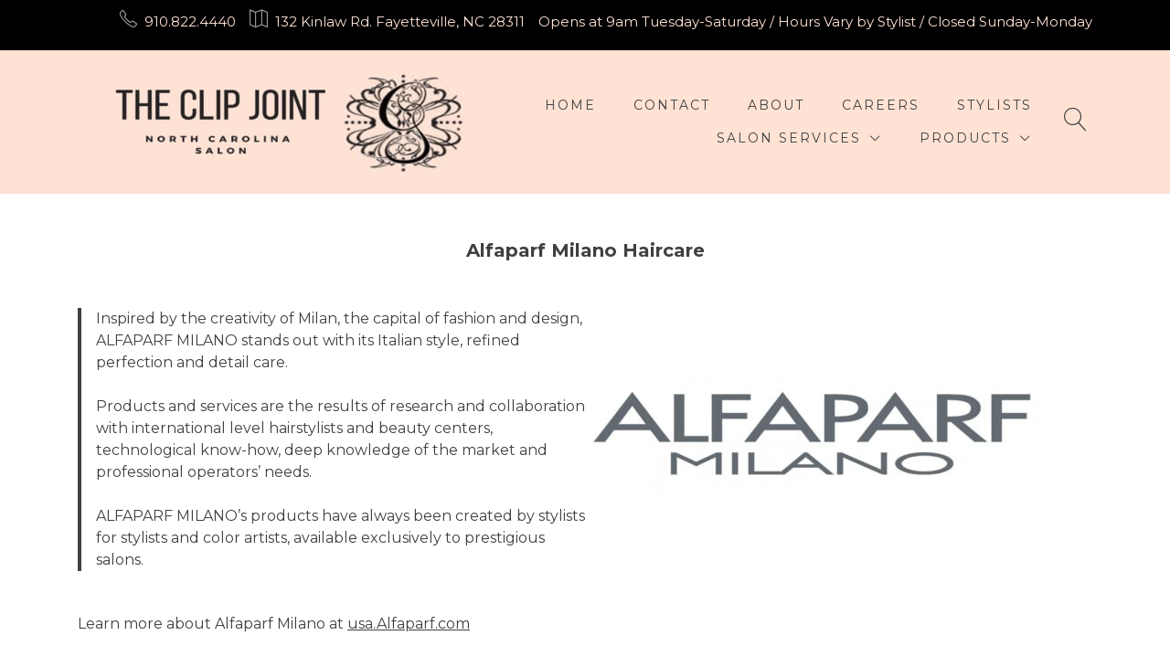

--- FILE ---
content_type: text/html; charset=UTF-8
request_url: https://www.clipjointsalon.com/products/alfaparf-milano-haircare/
body_size: 10330
content:
<!doctype html>
<html lang="en">
<head>
	<meta charset="UTF-8">
	<meta name="viewport" content="width=device-width, initial-scale=1">
	<link rel="profile" href="https://gmpg.org/xfn/11">

	<title>Alfaparf Milano Haircare &#8211; The Clip Joint Salon</title>
<meta name='robots' content='max-image-preview:large' />
<link rel='dns-prefetch' href='//www.googletagmanager.com' />
<link rel='dns-prefetch' href='//fonts.googleapis.com' />
<link rel="alternate" type="application/rss+xml" title="The Clip Joint Salon &raquo; Feed" href="https://www.clipjointsalon.com/feed/" />
<link rel="alternate" type="application/rss+xml" title="The Clip Joint Salon &raquo; Comments Feed" href="https://www.clipjointsalon.com/comments/feed/" />
<script type="text/javascript">
/* <![CDATA[ */
window._wpemojiSettings = {"baseUrl":"https:\/\/s.w.org\/images\/core\/emoji\/15.0.3\/72x72\/","ext":".png","svgUrl":"https:\/\/s.w.org\/images\/core\/emoji\/15.0.3\/svg\/","svgExt":".svg","source":{"concatemoji":"https:\/\/www.clipjointsalon.com\/wp-includes\/js\/wp-emoji-release.min.js?ver=6.7"}};
/*! This file is auto-generated */
!function(i,n){var o,s,e;function c(e){try{var t={supportTests:e,timestamp:(new Date).valueOf()};sessionStorage.setItem(o,JSON.stringify(t))}catch(e){}}function p(e,t,n){e.clearRect(0,0,e.canvas.width,e.canvas.height),e.fillText(t,0,0);var t=new Uint32Array(e.getImageData(0,0,e.canvas.width,e.canvas.height).data),r=(e.clearRect(0,0,e.canvas.width,e.canvas.height),e.fillText(n,0,0),new Uint32Array(e.getImageData(0,0,e.canvas.width,e.canvas.height).data));return t.every(function(e,t){return e===r[t]})}function u(e,t,n){switch(t){case"flag":return n(e,"\ud83c\udff3\ufe0f\u200d\u26a7\ufe0f","\ud83c\udff3\ufe0f\u200b\u26a7\ufe0f")?!1:!n(e,"\ud83c\uddfa\ud83c\uddf3","\ud83c\uddfa\u200b\ud83c\uddf3")&&!n(e,"\ud83c\udff4\udb40\udc67\udb40\udc62\udb40\udc65\udb40\udc6e\udb40\udc67\udb40\udc7f","\ud83c\udff4\u200b\udb40\udc67\u200b\udb40\udc62\u200b\udb40\udc65\u200b\udb40\udc6e\u200b\udb40\udc67\u200b\udb40\udc7f");case"emoji":return!n(e,"\ud83d\udc26\u200d\u2b1b","\ud83d\udc26\u200b\u2b1b")}return!1}function f(e,t,n){var r="undefined"!=typeof WorkerGlobalScope&&self instanceof WorkerGlobalScope?new OffscreenCanvas(300,150):i.createElement("canvas"),a=r.getContext("2d",{willReadFrequently:!0}),o=(a.textBaseline="top",a.font="600 32px Arial",{});return e.forEach(function(e){o[e]=t(a,e,n)}),o}function t(e){var t=i.createElement("script");t.src=e,t.defer=!0,i.head.appendChild(t)}"undefined"!=typeof Promise&&(o="wpEmojiSettingsSupports",s=["flag","emoji"],n.supports={everything:!0,everythingExceptFlag:!0},e=new Promise(function(e){i.addEventListener("DOMContentLoaded",e,{once:!0})}),new Promise(function(t){var n=function(){try{var e=JSON.parse(sessionStorage.getItem(o));if("object"==typeof e&&"number"==typeof e.timestamp&&(new Date).valueOf()<e.timestamp+604800&&"object"==typeof e.supportTests)return e.supportTests}catch(e){}return null}();if(!n){if("undefined"!=typeof Worker&&"undefined"!=typeof OffscreenCanvas&&"undefined"!=typeof URL&&URL.createObjectURL&&"undefined"!=typeof Blob)try{var e="postMessage("+f.toString()+"("+[JSON.stringify(s),u.toString(),p.toString()].join(",")+"));",r=new Blob([e],{type:"text/javascript"}),a=new Worker(URL.createObjectURL(r),{name:"wpTestEmojiSupports"});return void(a.onmessage=function(e){c(n=e.data),a.terminate(),t(n)})}catch(e){}c(n=f(s,u,p))}t(n)}).then(function(e){for(var t in e)n.supports[t]=e[t],n.supports.everything=n.supports.everything&&n.supports[t],"flag"!==t&&(n.supports.everythingExceptFlag=n.supports.everythingExceptFlag&&n.supports[t]);n.supports.everythingExceptFlag=n.supports.everythingExceptFlag&&!n.supports.flag,n.DOMReady=!1,n.readyCallback=function(){n.DOMReady=!0}}).then(function(){return e}).then(function(){var e;n.supports.everything||(n.readyCallback(),(e=n.source||{}).concatemoji?t(e.concatemoji):e.wpemoji&&e.twemoji&&(t(e.twemoji),t(e.wpemoji)))}))}((window,document),window._wpemojiSettings);
/* ]]> */
</script>
<style id='wp-emoji-styles-inline-css' type='text/css'>

	img.wp-smiley, img.emoji {
		display: inline !important;
		border: none !important;
		box-shadow: none !important;
		height: 1em !important;
		width: 1em !important;
		margin: 0 0.07em !important;
		vertical-align: -0.1em !important;
		background: none !important;
		padding: 0 !important;
	}
</style>
<link rel='stylesheet' id='wp-block-library-css' href='https://www.clipjointsalon.com/wp-includes/css/dist/block-library/style.min.css?ver=6.7' type='text/css' media='all' />
<style id='wp-block-library-inline-css' type='text/css'>
:root {
			--proteo-main_color_shade: #404040;
			--proteo-general_link_color: #404040;
			--proteo-general_link_hover_color: #fee2d4;
			--proteo-general_link_decoration: underline;
			--proteo-header_bg_color: #fee2d4;
			--proteo-sticky_header_bg_color: #ffdbdb;
			--proteo-header_menu_font_size: 14px;
			--proteo-header_menu_text_transform: uppercase;
			--proteo-header_menu_letter_spacing: 2px;
			--proteo-header_menu_color: #404040;
			--proteo-header_menu_hover_color: #000000;
			--proteo-sticky_header_menu_color: #404040;
			--proteo-sticky_header_menu_hover_color: #636363;
			--proteo-mobile_menu_bg_color: #fee2d4;
			--proteo-mobile_menu_color: #404040;
			--proteo-mobile_menu_hover_color: #000000;
			--proteo-site_custom_logo_max_width: 500px;
			--proteo-site_title_font_size: 48px;
			--proteo-site_title_color: #404040;
			--proteo-tagline_font_size: 14px;
			--proteo-tagline_color: #404040;
			--proteo-topbar_bg_color: #000000;
			--proteo-topbar_font_size: 15px;
			--proteo-topbar_font_color: #fee2d4;
			--proteo-topbar_align: right;
			--proteo-topbar_link_color: #fee2d4;
			--proteo-topbar_link_hover_color: #ffffff;
			--proteo-topbar_bottom_border: none;
			--proteo-topbar_bottom_border_color: #000000;
			--proteo-topbar_bottom_border_width: 1px;
			--proteo-footer_bg_color: #f7f7f7;
			--proteo-footer_bg_image: none;
			--proteo-footer_bg_image_size: cover;
			--proteo-footer_bg_image_repeat: repeat;
			--proteo-footer_bg_image_position: center center;
			--proteo-footer_font_size: 16px;
			--proteo-footer_font_color: #404040;
			--proteo-footer_align: left;
			--proteo-footer_link_color: #404040;
			--proteo-footer_link_hover_color: #fee2d4;
			--proteo-footer_widgets_title_color: #404040;
			--proteo-footer_widgets_title_font_size: 24px;
			--proteo-footer_credits_bg_color: #000000;
			--proteo-footer_credits_font_size: 16px;
			--proteo-footer_credits_font_color: #fee2d4;
			--proteo-footer_credits_align: center;
			--proteo-footer_credits_link_color: #fee2d4;
			--proteo-footer_credits_link_hover_color: #ffffff;
			--proteo-footer_sidebar_1_width: 100%;
			--proteo-footer_sidebar_2_width: 100%;
			--proteo-base_font_size: 16px;
			--proteo-base_font_color: #404040;
			--proteo-h1_font_size: 20px;
			--proteo-h1_font_color: #404040;
			--proteo-h2_font_size: 19px;
			--proteo-h2_font_color: #404040;
			--proteo-h3_font_size: 18px;
			--proteo-h3_font_color: #404040;
			--proteo-h4_font_size: 16px;
			--proteo-h4_font_color: #404040;
			--proteo-h5_font_size: 13px;
			--proteo-h5_font_color: #404040;
			--proteo-h6_font_size: 11px;
			--proteo-h6_font_color: #404040;
			--proteo-widgets_title_font_size: 24px;
			--proteo-widgets_title_font_color: #404040;
			--proteo-widgets_content_font_size: 18px;
			--proteo-widgets_content_font_color: #404040;
			--proteo-mobile_site_title_font_size:38px;
			--proteo-mobile_tagline_font_size:11px;
			--proteo-mobile_base_font_size:13px;
			--proteo-mobile_topbar_font_size:13px;
			--proteo-mobile_menu_font_size:19px;
			--proteo-mobile_h1_font_size:20px;
			--proteo-mobile_h2_font_size:19px;
			--proteo-mobile_h3_font_size:18px;
			--proteo-mobile_h4_font_size:16px;
			--proteo-mobile_h5_font_size:13px;
			--proteo-mobile_h6_font_size:11px;
			--proteo-mobile_single_product_page_title_font_size:36px;
			--proteo-mobile_footer_font_size:13px;
			--proteo-mobile_footer_credits_font_size:13px;
			--proteo-page_title_align: center;
			--proteo-button_1_bg_color: #fee2d4;
			--proteo-button_1_border_color: #ffffff;
			--proteo-button_1_font_color: #404040;
			--proteo-button_1_bg_hover_color: #404040;
			--proteo-button_1_border_hover_color: #fee2d4;
			--proteo-button_1_font_hover_color: #ffffff;
			--proteo-button_2_bg_color_1: rgba(0,167,156,1);
			--proteo-button_2_bg_color_2: rgba(1,175,141,1);
			--proteo-button_2_font_color: #ffffff;
			--proteo-button_2_bg_hover_color: #107774;
			--proteo-button_2_font_hover_color: #ffffff;
			--proteo-buttons_border_radius: 50px;
			--proteo-post_thumbnail_background_color: #448a85;
			--proteo-post_thumbnail_background_color_opacity: 0.7;
			--proteo-post_thumbnail_text_color: #ffffff;
			--proteo-post_loop_title_font_size: 19px;
			--proteo-post_loop_widget_title_font_size: 15.2px;
			--proteo-post_loop_title_color: #404040;
			--proteo-post_loop_title_text_transform: none;
			--proteo-blog_page_posts_horizontal_spacing: 30px;
			--proteo-blog_page_posts_vertical_spacing: 50px;
			--proteo-blog_page_posts_border_width: 1px 1px 1px 1px;
			--proteo-blog_page_posts_border_radius: 0px 0px 0px 0px;
			--proteo-blog_page_posts_border_color: #ebebeb;
			--proteo-forms_input_min_height: 35px;
			--proteo-forms_input_borde_radius: 0px;
			--proteo-forms_input_border_width: 1px;
			--proteo-forms_input_border_color: #cccccc;
			--proteo-forms_input_font_size: 16px;
			--proteo-site_background_color: #ffffff;
			--proteo-yith_proteo_editor_custom_color_1: #000000;
			--proteo-yith_proteo_editor_custom_color_2: #ffffff;
			--proteo-yith_proteo_editor_custom_color_3: #fee2d4;
			--proteo-yith_proteo_editor_custom_color_4: #404040;
			--proteo-yith_proteo_editor_custom_color_5: rgba(0,0,0,0.03);
			--proteo-yith_proteo_editor_custom_color_6: #000000;
			--proteo-yith_proteo_editor_custom_color_7: #1e73be;
			--proteo-yith_proteo_editor_custom_color_8: #dd3333;
			--proteo-store_notice_bg_color: #607d8b;
			--proteo-store_notice_text_color: #ffffff;
			--proteo-store_notice_font_size: 13px;
			--proteo-sale_badge_bg_color: #404040;
			--proteo-sale_badge_text_color: #ffffff;
			--proteo-sale_badge_font_size: 13px;
			--proteo-woo_messages_font_size: 14px;
			--proteo-woo_messages_default_accent_color: #17b4a9;
			--proteo-woo_messages_info_accent_color: #e0e0e0;
			--proteo-woo_messages_error_accent_color: #ffab91;
			--proteo-single_product_background_color: #ffffff;
			--proteo-single_product_description_font_size: 20px;
			--proteo-single_product_description_font_color: #404040;
			--proteo-single_product_price_font_size: 35px;
			--proteo-single_product_price_color: #404040;
			--proteo-single_product_quantity_input_font_size: 40px;
			--proteo-single_product_add_to_cart_button_font_size: 20px;
			--proteo-single_product_tabs_title_font_size: 30px;
			--proteo-single_product_tabs_title_color: #1f1f1f;
			--proteo-single_product_tabs_content_font_size: 16px;
			--proteo-single_product_title_font_size: 70px;
			--proteo-single_product_title_font_color: #404040;
			--proteo-catalog_product_title_font_size: 14px;
			--proteo-catalog_product_title_color: #404040;
			--proteo-catalog_product_price_font_size: 14px;
			--proteo-catalog_product_price_color: #1f1f1f;
			--proteo-catalog_product_add_to_cart_font_size: 14px;
			--proteo-catalog_product_border_radius: 0px 0px 0px 0px;
			--proteo-catalog_product_border_color: #ebebeb;
			--proteo-catalog_product_border_width: 1px 1px 1px 1px;
			--proteo-catalog_product_horizontal_spacing: 15px;
			--proteo-catalog_product_vertical_spacing: 35px;
			--proteo-site_title_spacing: 0px 30px 0px 0px;
			--proteo-tagline_spacing: 10px 30px 0px 0px;
			--proteo-topbar_spacing: 10px 0px 15px 0px;
			--proteo-header_manu_menu_spacing: 0px 0px 0px 0px;
			--proteo-header_spacing: 15px 15px 15px 15px;
			--proteo-sticky_header_spacing: 8px 15px 8px 15px;
			--proteo-site_content_spacing: 50px 0px 50px 0px;
			--proteo-page_title_spacing: 0px 0px 35px 0px;
			--proteo-responsive_breakpoint_mobile: 600px;
			--proteo-responsive_breakpoint_table: 768px;
			--proteo-responsive_breakpoint_small_desktop: 992px;
			--proteo-responsive_breakpoint_desktop: 1200px;
			--proteo-responsive_breakpoint_large_desktop: 1400px;
			--proteo-header_bottom_border_color: #000000;
			--proteo-header_bottom_border_thickness: 2px;
			--proteo-header_bottom_border_width: 100%;
			--proteo-header_bottom_border_alignment: initial;
			--proteo-header_bottom_shadow_color: #0000004D;
			--proteo-header_bottom_shadow_h_offset: -2px;
			--proteo-header_bottom_shadow_v_offset: 2px;
			--proteo-header_bottom_shadow_blur: 80px;
			--proteo-header_bottom_shadow_spread: 30px;

		}
</style>
<style id='wp-block-library-theme-inline-css' type='text/css'>
.wp-block-audio :where(figcaption){color:#555;font-size:13px;text-align:center}.is-dark-theme .wp-block-audio :where(figcaption){color:#ffffffa6}.wp-block-audio{margin:0 0 1em}.wp-block-code{border:1px solid #ccc;border-radius:4px;font-family:Menlo,Consolas,monaco,monospace;padding:.8em 1em}.wp-block-embed :where(figcaption){color:#555;font-size:13px;text-align:center}.is-dark-theme .wp-block-embed :where(figcaption){color:#ffffffa6}.wp-block-embed{margin:0 0 1em}.blocks-gallery-caption{color:#555;font-size:13px;text-align:center}.is-dark-theme .blocks-gallery-caption{color:#ffffffa6}:root :where(.wp-block-image figcaption){color:#555;font-size:13px;text-align:center}.is-dark-theme :root :where(.wp-block-image figcaption){color:#ffffffa6}.wp-block-image{margin:0 0 1em}.wp-block-pullquote{border-bottom:4px solid;border-top:4px solid;color:currentColor;margin-bottom:1.75em}.wp-block-pullquote cite,.wp-block-pullquote footer,.wp-block-pullquote__citation{color:currentColor;font-size:.8125em;font-style:normal;text-transform:uppercase}.wp-block-quote{border-left:.25em solid;margin:0 0 1.75em;padding-left:1em}.wp-block-quote cite,.wp-block-quote footer{color:currentColor;font-size:.8125em;font-style:normal;position:relative}.wp-block-quote:where(.has-text-align-right){border-left:none;border-right:.25em solid;padding-left:0;padding-right:1em}.wp-block-quote:where(.has-text-align-center){border:none;padding-left:0}.wp-block-quote.is-large,.wp-block-quote.is-style-large,.wp-block-quote:where(.is-style-plain){border:none}.wp-block-search .wp-block-search__label{font-weight:700}.wp-block-search__button{border:1px solid #ccc;padding:.375em .625em}:where(.wp-block-group.has-background){padding:1.25em 2.375em}.wp-block-separator.has-css-opacity{opacity:.4}.wp-block-separator{border:none;border-bottom:2px solid;margin-left:auto;margin-right:auto}.wp-block-separator.has-alpha-channel-opacity{opacity:1}.wp-block-separator:not(.is-style-wide):not(.is-style-dots){width:100px}.wp-block-separator.has-background:not(.is-style-dots){border-bottom:none;height:1px}.wp-block-separator.has-background:not(.is-style-wide):not(.is-style-dots){height:2px}.wp-block-table{margin:0 0 1em}.wp-block-table td,.wp-block-table th{word-break:normal}.wp-block-table :where(figcaption){color:#555;font-size:13px;text-align:center}.is-dark-theme .wp-block-table :where(figcaption){color:#ffffffa6}.wp-block-video :where(figcaption){color:#555;font-size:13px;text-align:center}.is-dark-theme .wp-block-video :where(figcaption){color:#ffffffa6}.wp-block-video{margin:0 0 1em}:root :where(.wp-block-template-part.has-background){margin-bottom:0;margin-top:0;padding:1.25em 2.375em}
</style>
<style id='classic-theme-styles-inline-css' type='text/css'>
/*! This file is auto-generated */
.wp-block-button__link{color:#fff;background-color:#32373c;border-radius:9999px;box-shadow:none;text-decoration:none;padding:calc(.667em + 2px) calc(1.333em + 2px);font-size:1.125em}.wp-block-file__button{background:#32373c;color:#fff;text-decoration:none}
</style>
<style id='global-styles-inline-css' type='text/css'>
:root{--wp--preset--aspect-ratio--square: 1;--wp--preset--aspect-ratio--4-3: 4/3;--wp--preset--aspect-ratio--3-4: 3/4;--wp--preset--aspect-ratio--3-2: 3/2;--wp--preset--aspect-ratio--2-3: 2/3;--wp--preset--aspect-ratio--16-9: 16/9;--wp--preset--aspect-ratio--9-16: 9/16;--wp--preset--color--black: #000000;--wp--preset--color--cyan-bluish-gray: #abb8c3;--wp--preset--color--white: #ffffff;--wp--preset--color--pale-pink: #f78da7;--wp--preset--color--vivid-red: #cf2e2e;--wp--preset--color--luminous-vivid-orange: #ff6900;--wp--preset--color--luminous-vivid-amber: #fcb900;--wp--preset--color--light-green-cyan: #7bdcb5;--wp--preset--color--vivid-green-cyan: #00d084;--wp--preset--color--pale-cyan-blue: #8ed1fc;--wp--preset--color--vivid-cyan-blue: #0693e3;--wp--preset--color--vivid-purple: #9b51e0;--wp--preset--color--yith-proteo-editor-custom-color-1: #000000;--wp--preset--color--yith-proteo-editor-custom-color-2: #ffffff;--wp--preset--color--yith-proteo-editor-custom-color-3: #fee2d4;--wp--preset--color--yith-proteo-editor-custom-color-4: #404040;--wp--preset--color--yith-proteo-editor-custom-color-5: rgba(0,0,0,0.03);--wp--preset--color--yith-proteo-editor-custom-color-6: #000000;--wp--preset--color--yith-proteo-editor-custom-color-7: #1e73be;--wp--preset--color--yith-proteo-editor-custom-color-8: #dd3333;--wp--preset--gradient--vivid-cyan-blue-to-vivid-purple: linear-gradient(135deg,rgba(6,147,227,1) 0%,rgb(155,81,224) 100%);--wp--preset--gradient--light-green-cyan-to-vivid-green-cyan: linear-gradient(135deg,rgb(122,220,180) 0%,rgb(0,208,130) 100%);--wp--preset--gradient--luminous-vivid-amber-to-luminous-vivid-orange: linear-gradient(135deg,rgba(252,185,0,1) 0%,rgba(255,105,0,1) 100%);--wp--preset--gradient--luminous-vivid-orange-to-vivid-red: linear-gradient(135deg,rgba(255,105,0,1) 0%,rgb(207,46,46) 100%);--wp--preset--gradient--very-light-gray-to-cyan-bluish-gray: linear-gradient(135deg,rgb(238,238,238) 0%,rgb(169,184,195) 100%);--wp--preset--gradient--cool-to-warm-spectrum: linear-gradient(135deg,rgb(74,234,220) 0%,rgb(151,120,209) 20%,rgb(207,42,186) 40%,rgb(238,44,130) 60%,rgb(251,105,98) 80%,rgb(254,248,76) 100%);--wp--preset--gradient--blush-light-purple: linear-gradient(135deg,rgb(255,206,236) 0%,rgb(152,150,240) 100%);--wp--preset--gradient--blush-bordeaux: linear-gradient(135deg,rgb(254,205,165) 0%,rgb(254,45,45) 50%,rgb(107,0,62) 100%);--wp--preset--gradient--luminous-dusk: linear-gradient(135deg,rgb(255,203,112) 0%,rgb(199,81,192) 50%,rgb(65,88,208) 100%);--wp--preset--gradient--pale-ocean: linear-gradient(135deg,rgb(255,245,203) 0%,rgb(182,227,212) 50%,rgb(51,167,181) 100%);--wp--preset--gradient--electric-grass: linear-gradient(135deg,rgb(202,248,128) 0%,rgb(113,206,126) 100%);--wp--preset--gradient--midnight: linear-gradient(135deg,rgb(2,3,129) 0%,rgb(40,116,252) 100%);--wp--preset--font-size--small: 13px;--wp--preset--font-size--medium: 20px;--wp--preset--font-size--large: 36px;--wp--preset--font-size--x-large: 42px;--wp--preset--spacing--20: 0.44rem;--wp--preset--spacing--30: 0.67rem;--wp--preset--spacing--40: 1rem;--wp--preset--spacing--50: 1.5rem;--wp--preset--spacing--60: 2.25rem;--wp--preset--spacing--70: 3.38rem;--wp--preset--spacing--80: 5.06rem;--wp--preset--shadow--natural: 6px 6px 9px rgba(0, 0, 0, 0.2);--wp--preset--shadow--deep: 12px 12px 50px rgba(0, 0, 0, 0.4);--wp--preset--shadow--sharp: 6px 6px 0px rgba(0, 0, 0, 0.2);--wp--preset--shadow--outlined: 6px 6px 0px -3px rgba(255, 255, 255, 1), 6px 6px rgba(0, 0, 0, 1);--wp--preset--shadow--crisp: 6px 6px 0px rgba(0, 0, 0, 1);}:where(.is-layout-flex){gap: 0.5em;}:where(.is-layout-grid){gap: 0.5em;}body .is-layout-flex{display: flex;}.is-layout-flex{flex-wrap: wrap;align-items: center;}.is-layout-flex > :is(*, div){margin: 0;}body .is-layout-grid{display: grid;}.is-layout-grid > :is(*, div){margin: 0;}:where(.wp-block-columns.is-layout-flex){gap: 2em;}:where(.wp-block-columns.is-layout-grid){gap: 2em;}:where(.wp-block-post-template.is-layout-flex){gap: 1.25em;}:where(.wp-block-post-template.is-layout-grid){gap: 1.25em;}.has-black-color{color: var(--wp--preset--color--black) !important;}.has-cyan-bluish-gray-color{color: var(--wp--preset--color--cyan-bluish-gray) !important;}.has-white-color{color: var(--wp--preset--color--white) !important;}.has-pale-pink-color{color: var(--wp--preset--color--pale-pink) !important;}.has-vivid-red-color{color: var(--wp--preset--color--vivid-red) !important;}.has-luminous-vivid-orange-color{color: var(--wp--preset--color--luminous-vivid-orange) !important;}.has-luminous-vivid-amber-color{color: var(--wp--preset--color--luminous-vivid-amber) !important;}.has-light-green-cyan-color{color: var(--wp--preset--color--light-green-cyan) !important;}.has-vivid-green-cyan-color{color: var(--wp--preset--color--vivid-green-cyan) !important;}.has-pale-cyan-blue-color{color: var(--wp--preset--color--pale-cyan-blue) !important;}.has-vivid-cyan-blue-color{color: var(--wp--preset--color--vivid-cyan-blue) !important;}.has-vivid-purple-color{color: var(--wp--preset--color--vivid-purple) !important;}.has-black-background-color{background-color: var(--wp--preset--color--black) !important;}.has-cyan-bluish-gray-background-color{background-color: var(--wp--preset--color--cyan-bluish-gray) !important;}.has-white-background-color{background-color: var(--wp--preset--color--white) !important;}.has-pale-pink-background-color{background-color: var(--wp--preset--color--pale-pink) !important;}.has-vivid-red-background-color{background-color: var(--wp--preset--color--vivid-red) !important;}.has-luminous-vivid-orange-background-color{background-color: var(--wp--preset--color--luminous-vivid-orange) !important;}.has-luminous-vivid-amber-background-color{background-color: var(--wp--preset--color--luminous-vivid-amber) !important;}.has-light-green-cyan-background-color{background-color: var(--wp--preset--color--light-green-cyan) !important;}.has-vivid-green-cyan-background-color{background-color: var(--wp--preset--color--vivid-green-cyan) !important;}.has-pale-cyan-blue-background-color{background-color: var(--wp--preset--color--pale-cyan-blue) !important;}.has-vivid-cyan-blue-background-color{background-color: var(--wp--preset--color--vivid-cyan-blue) !important;}.has-vivid-purple-background-color{background-color: var(--wp--preset--color--vivid-purple) !important;}.has-black-border-color{border-color: var(--wp--preset--color--black) !important;}.has-cyan-bluish-gray-border-color{border-color: var(--wp--preset--color--cyan-bluish-gray) !important;}.has-white-border-color{border-color: var(--wp--preset--color--white) !important;}.has-pale-pink-border-color{border-color: var(--wp--preset--color--pale-pink) !important;}.has-vivid-red-border-color{border-color: var(--wp--preset--color--vivid-red) !important;}.has-luminous-vivid-orange-border-color{border-color: var(--wp--preset--color--luminous-vivid-orange) !important;}.has-luminous-vivid-amber-border-color{border-color: var(--wp--preset--color--luminous-vivid-amber) !important;}.has-light-green-cyan-border-color{border-color: var(--wp--preset--color--light-green-cyan) !important;}.has-vivid-green-cyan-border-color{border-color: var(--wp--preset--color--vivid-green-cyan) !important;}.has-pale-cyan-blue-border-color{border-color: var(--wp--preset--color--pale-cyan-blue) !important;}.has-vivid-cyan-blue-border-color{border-color: var(--wp--preset--color--vivid-cyan-blue) !important;}.has-vivid-purple-border-color{border-color: var(--wp--preset--color--vivid-purple) !important;}.has-vivid-cyan-blue-to-vivid-purple-gradient-background{background: var(--wp--preset--gradient--vivid-cyan-blue-to-vivid-purple) !important;}.has-light-green-cyan-to-vivid-green-cyan-gradient-background{background: var(--wp--preset--gradient--light-green-cyan-to-vivid-green-cyan) !important;}.has-luminous-vivid-amber-to-luminous-vivid-orange-gradient-background{background: var(--wp--preset--gradient--luminous-vivid-amber-to-luminous-vivid-orange) !important;}.has-luminous-vivid-orange-to-vivid-red-gradient-background{background: var(--wp--preset--gradient--luminous-vivid-orange-to-vivid-red) !important;}.has-very-light-gray-to-cyan-bluish-gray-gradient-background{background: var(--wp--preset--gradient--very-light-gray-to-cyan-bluish-gray) !important;}.has-cool-to-warm-spectrum-gradient-background{background: var(--wp--preset--gradient--cool-to-warm-spectrum) !important;}.has-blush-light-purple-gradient-background{background: var(--wp--preset--gradient--blush-light-purple) !important;}.has-blush-bordeaux-gradient-background{background: var(--wp--preset--gradient--blush-bordeaux) !important;}.has-luminous-dusk-gradient-background{background: var(--wp--preset--gradient--luminous-dusk) !important;}.has-pale-ocean-gradient-background{background: var(--wp--preset--gradient--pale-ocean) !important;}.has-electric-grass-gradient-background{background: var(--wp--preset--gradient--electric-grass) !important;}.has-midnight-gradient-background{background: var(--wp--preset--gradient--midnight) !important;}.has-small-font-size{font-size: var(--wp--preset--font-size--small) !important;}.has-medium-font-size{font-size: var(--wp--preset--font-size--medium) !important;}.has-large-font-size{font-size: var(--wp--preset--font-size--large) !important;}.has-x-large-font-size{font-size: var(--wp--preset--font-size--x-large) !important;}
:where(.wp-block-post-template.is-layout-flex){gap: 1.25em;}:where(.wp-block-post-template.is-layout-grid){gap: 1.25em;}
:where(.wp-block-columns.is-layout-flex){gap: 2em;}:where(.wp-block-columns.is-layout-grid){gap: 2em;}
:root :where(.wp-block-pullquote){font-size: 1.5em;line-height: 1.6;}
</style>
<link rel='stylesheet' id='contact-form-7-css' href='https://www.clipjointsalon.com/wp-content/plugins/contact-form-7/includes/css/styles.css?ver=6.0' type='text/css' media='all' />
<link rel='stylesheet' id='yith-sliders-slick-style-css' href='https://www.clipjointsalon.com/wp-content/plugins/yith-slider-for-page-builders/assets/third-party/slick.css?ver=1.8.1' type='text/css' media='screen' />
<link rel='stylesheet' id='yith-sliders-slider-style-css' href='https://www.clipjointsalon.com/wp-content/plugins/yith-slider-for-page-builders/assets/slider-style.css?ver=1.0.11' type='text/css' media='screen' />
<link rel='stylesheet' id='select2-css' href='https://www.clipjointsalon.com/wp-content/themes/yith-proteo/third-party/select2.min.css?ver=4.0.13' type='text/css' media='all' />
<link rel='stylesheet' id='yith-proteo-style-css' href='https://www.clipjointsalon.com/wp-content/themes/yith-proteo/style.css?ver=6.7' type='text/css' media='all' />
<link rel='stylesheet' id='yith-proteo-child-style-css' href='https://www.clipjointsalon.com/wp-content/themes/yith-proteo-child/style.css?ver=1.0.8' type='text/css' media='all' />
<link rel='stylesheet' id='yith-proteo-linearicons-css' href='https://www.clipjointsalon.com/wp-content/themes/yith-proteo/third-party/linearicons.min.css?ver=1.0.0' type='text/css' media='all' />
<link rel='stylesheet' id='yith-proteo-simple-line-icons-css' href='https://www.clipjointsalon.com/wp-content/themes/yith-proteo/third-party/simple-line-icons.min.css?ver=2.4.1' type='text/css' media='all' />
<link rel='stylesheet' id='yith-proteo-animations-css' href='https://www.clipjointsalon.com/wp-content/themes/yith-proteo/third-party/aos.min.css?ver=2.3.1' type='text/css' media='all' />
<link rel='stylesheet' id='yith-proteo-modals-css-css' href='https://www.clipjointsalon.com/wp-content/themes/yith-proteo/third-party/jquery.modal.min.css?ver=0.9.1' type='text/css' media='all' />
<link rel='stylesheet' id='yith-proteo-responsive-css' href='https://www.clipjointsalon.com/wp-content/themes/yith-proteo/responsive.css?ver=1.9.4' type='text/css' media='all' />
<style id='yith-proteo-custom-style-inline-css' type='text/css'>
:root {
			--proteo-main_color_shade: #404040;
			--proteo-general_link_color: #404040;
			--proteo-general_link_hover_color: #fee2d4;
			--proteo-general_link_decoration: underline;
			--proteo-header_bg_color: #fee2d4;
			--proteo-sticky_header_bg_color: #ffdbdb;
			--proteo-header_menu_font_size: 14px;
			--proteo-header_menu_text_transform: uppercase;
			--proteo-header_menu_letter_spacing: 2px;
			--proteo-header_menu_color: #404040;
			--proteo-header_menu_hover_color: #000000;
			--proteo-sticky_header_menu_color: #404040;
			--proteo-sticky_header_menu_hover_color: #636363;
			--proteo-mobile_menu_bg_color: #fee2d4;
			--proteo-mobile_menu_color: #404040;
			--proteo-mobile_menu_hover_color: #000000;
			--proteo-site_custom_logo_max_width: 500px;
			--proteo-site_title_font_size: 48px;
			--proteo-site_title_color: #404040;
			--proteo-tagline_font_size: 14px;
			--proteo-tagline_color: #404040;
			--proteo-topbar_bg_color: #000000;
			--proteo-topbar_font_size: 15px;
			--proteo-topbar_font_color: #fee2d4;
			--proteo-topbar_align: right;
			--proteo-topbar_link_color: #fee2d4;
			--proteo-topbar_link_hover_color: #ffffff;
			--proteo-topbar_bottom_border: none;
			--proteo-topbar_bottom_border_color: #000000;
			--proteo-topbar_bottom_border_width: 1px;
			--proteo-footer_bg_color: #f7f7f7;
			--proteo-footer_bg_image: none;
			--proteo-footer_bg_image_size: cover;
			--proteo-footer_bg_image_repeat: repeat;
			--proteo-footer_bg_image_position: center center;
			--proteo-footer_font_size: 16px;
			--proteo-footer_font_color: #404040;
			--proteo-footer_align: left;
			--proteo-footer_link_color: #404040;
			--proteo-footer_link_hover_color: #fee2d4;
			--proteo-footer_widgets_title_color: #404040;
			--proteo-footer_widgets_title_font_size: 24px;
			--proteo-footer_credits_bg_color: #000000;
			--proteo-footer_credits_font_size: 16px;
			--proteo-footer_credits_font_color: #fee2d4;
			--proteo-footer_credits_align: center;
			--proteo-footer_credits_link_color: #fee2d4;
			--proteo-footer_credits_link_hover_color: #ffffff;
			--proteo-footer_sidebar_1_width: 100%;
			--proteo-footer_sidebar_2_width: 100%;
			--proteo-base_font_size: 16px;
			--proteo-base_font_color: #404040;
			--proteo-h1_font_size: 20px;
			--proteo-h1_font_color: #404040;
			--proteo-h2_font_size: 19px;
			--proteo-h2_font_color: #404040;
			--proteo-h3_font_size: 18px;
			--proteo-h3_font_color: #404040;
			--proteo-h4_font_size: 16px;
			--proteo-h4_font_color: #404040;
			--proteo-h5_font_size: 13px;
			--proteo-h5_font_color: #404040;
			--proteo-h6_font_size: 11px;
			--proteo-h6_font_color: #404040;
			--proteo-widgets_title_font_size: 24px;
			--proteo-widgets_title_font_color: #404040;
			--proteo-widgets_content_font_size: 18px;
			--proteo-widgets_content_font_color: #404040;
			--proteo-mobile_site_title_font_size:38px;
			--proteo-mobile_tagline_font_size:11px;
			--proteo-mobile_base_font_size:13px;
			--proteo-mobile_topbar_font_size:13px;
			--proteo-mobile_menu_font_size:19px;
			--proteo-mobile_h1_font_size:20px;
			--proteo-mobile_h2_font_size:19px;
			--proteo-mobile_h3_font_size:18px;
			--proteo-mobile_h4_font_size:16px;
			--proteo-mobile_h5_font_size:13px;
			--proteo-mobile_h6_font_size:11px;
			--proteo-mobile_single_product_page_title_font_size:36px;
			--proteo-mobile_footer_font_size:13px;
			--proteo-mobile_footer_credits_font_size:13px;
			--proteo-page_title_align: center;
			--proteo-button_1_bg_color: #fee2d4;
			--proteo-button_1_border_color: #ffffff;
			--proteo-button_1_font_color: #404040;
			--proteo-button_1_bg_hover_color: #404040;
			--proteo-button_1_border_hover_color: #fee2d4;
			--proteo-button_1_font_hover_color: #ffffff;
			--proteo-button_2_bg_color_1: rgba(0,167,156,1);
			--proteo-button_2_bg_color_2: rgba(1,175,141,1);
			--proteo-button_2_font_color: #ffffff;
			--proteo-button_2_bg_hover_color: #107774;
			--proteo-button_2_font_hover_color: #ffffff;
			--proteo-buttons_border_radius: 50px;
			--proteo-post_thumbnail_background_color: #448a85;
			--proteo-post_thumbnail_background_color_opacity: 0.7;
			--proteo-post_thumbnail_text_color: #ffffff;
			--proteo-post_loop_title_font_size: 19px;
			--proteo-post_loop_widget_title_font_size: 15.2px;
			--proteo-post_loop_title_color: #404040;
			--proteo-post_loop_title_text_transform: none;
			--proteo-blog_page_posts_horizontal_spacing: 30px;
			--proteo-blog_page_posts_vertical_spacing: 50px;
			--proteo-blog_page_posts_border_width: 1px 1px 1px 1px;
			--proteo-blog_page_posts_border_radius: 0px 0px 0px 0px;
			--proteo-blog_page_posts_border_color: #ebebeb;
			--proteo-forms_input_min_height: 35px;
			--proteo-forms_input_borde_radius: 0px;
			--proteo-forms_input_border_width: 1px;
			--proteo-forms_input_border_color: #cccccc;
			--proteo-forms_input_font_size: 16px;
			--proteo-site_background_color: #ffffff;
			--proteo-yith_proteo_editor_custom_color_1: #000000;
			--proteo-yith_proteo_editor_custom_color_2: #ffffff;
			--proteo-yith_proteo_editor_custom_color_3: #fee2d4;
			--proteo-yith_proteo_editor_custom_color_4: #404040;
			--proteo-yith_proteo_editor_custom_color_5: rgba(0,0,0,0.03);
			--proteo-yith_proteo_editor_custom_color_6: #000000;
			--proteo-yith_proteo_editor_custom_color_7: #1e73be;
			--proteo-yith_proteo_editor_custom_color_8: #dd3333;
			--proteo-store_notice_bg_color: #607d8b;
			--proteo-store_notice_text_color: #ffffff;
			--proteo-store_notice_font_size: 13px;
			--proteo-sale_badge_bg_color: #404040;
			--proteo-sale_badge_text_color: #ffffff;
			--proteo-sale_badge_font_size: 13px;
			--proteo-woo_messages_font_size: 14px;
			--proteo-woo_messages_default_accent_color: #17b4a9;
			--proteo-woo_messages_info_accent_color: #e0e0e0;
			--proteo-woo_messages_error_accent_color: #ffab91;
			--proteo-single_product_background_color: #ffffff;
			--proteo-single_product_description_font_size: 20px;
			--proteo-single_product_description_font_color: #404040;
			--proteo-single_product_price_font_size: 35px;
			--proteo-single_product_price_color: #404040;
			--proteo-single_product_quantity_input_font_size: 40px;
			--proteo-single_product_add_to_cart_button_font_size: 20px;
			--proteo-single_product_tabs_title_font_size: 30px;
			--proteo-single_product_tabs_title_color: #1f1f1f;
			--proteo-single_product_tabs_content_font_size: 16px;
			--proteo-single_product_title_font_size: 70px;
			--proteo-single_product_title_font_color: #404040;
			--proteo-catalog_product_title_font_size: 14px;
			--proteo-catalog_product_title_color: #404040;
			--proteo-catalog_product_price_font_size: 14px;
			--proteo-catalog_product_price_color: #1f1f1f;
			--proteo-catalog_product_add_to_cart_font_size: 14px;
			--proteo-catalog_product_border_radius: 0px 0px 0px 0px;
			--proteo-catalog_product_border_color: #ebebeb;
			--proteo-catalog_product_border_width: 1px 1px 1px 1px;
			--proteo-catalog_product_horizontal_spacing: 15px;
			--proteo-catalog_product_vertical_spacing: 35px;
			--proteo-site_title_spacing: 0px 30px 0px 0px;
			--proteo-tagline_spacing: 10px 30px 0px 0px;
			--proteo-topbar_spacing: 10px 0px 15px 0px;
			--proteo-header_manu_menu_spacing: 0px 0px 0px 0px;
			--proteo-header_spacing: 15px 15px 15px 15px;
			--proteo-sticky_header_spacing: 8px 15px 8px 15px;
			--proteo-site_content_spacing: 50px 0px 50px 0px;
			--proteo-page_title_spacing: 0px 0px 35px 0px;
			--proteo-responsive_breakpoint_mobile: 600px;
			--proteo-responsive_breakpoint_table: 768px;
			--proteo-responsive_breakpoint_small_desktop: 992px;
			--proteo-responsive_breakpoint_desktop: 1200px;
			--proteo-responsive_breakpoint_large_desktop: 1400px;
			--proteo-header_bottom_border_color: #000000;
			--proteo-header_bottom_border_thickness: 2px;
			--proteo-header_bottom_border_width: 100%;
			--proteo-header_bottom_border_alignment: initial;
			--proteo-header_bottom_shadow_color: #0000004D;
			--proteo-header_bottom_shadow_h_offset: -2px;
			--proteo-header_bottom_shadow_v_offset: 2px;
			--proteo-header_bottom_shadow_blur: 80px;
			--proteo-header_bottom_shadow_spread: 30px;

		}

			.site-branding .site-title {
				font-family: Jost, sans-serif;
				font-weight: 600;
				font-style: normal;
			}
			
			.site-branding .site-description {
				font-family: Jost, sans-serif;
				font-weight: normal;
				font-style: normal;
			}
			
			body, body.yith-woocompare-popup {
				font-family: Montserrat, sans-serif;
				font-weight: normal;
				font-style: normal;
			}
			
			h1, body.page header.entry-header h1, article:not(.has-post-thumbnail).page header.entry-header h1 {
				font-family: Montserrat, sans-serif;
				font-weight: 700;
				font-style: normal;
			}
			
			h2, .wp-block-latest-posts li > a {
				font-family: Montserrat, sans-serif;
				font-weight: 700;
				font-style: normal;
			}
			
			h3 {
				font-family: Montserrat, sans-serif;
				font-weight: 700;
				font-style: normal;
			}
			
			h4 {
				font-family: Montserrat, sans-serif;
				font-weight: 700;
				font-style: normal;
			}
			
			h5 {
				font-family: Montserrat, sans-serif;
				font-weight: 700;
				font-style: normal;
			}
			
			h6 {
				font-family: Montserrat, sans-serif;
				font-weight: 700;
				font-style: normal;
			}
			
			.main-navigation ul {
				font-family: Montserrat, sans-serif;
				font-weight: normal;
				font-style: normal;
			}
			
			h1.product_title {
				font-family: Montserrat, sans-serif;
				font-weight: normal;
				font-style: normal;
			}
			
			div h2.widget-title, div h3.widget-title {
				font-family: Montserrat, sans-serif;
				font-weight: 700;
				font-style: normal;
			}
			
			.widget {
				font-family: Montserrat, sans-serif;
				font-weight: normal;
				font-style: normal;
			}
			
			#main-footer .widget-title {
				font-family: Montserrat, sans-serif;
				font-weight: 700;
				font-style: normal;
			}
			
</style>
<link rel='stylesheet' id='yith-proteo-custom-google-fonts-css' href='//fonts.googleapis.com/css?family=Jost%3A600%2Cregular%7CMontserrat%3Aregular%2C700&#038;display=swap&#038;ver=1.0.0' type='text/css' media='all' />
<script type="text/javascript" src="https://www.clipjointsalon.com/wp-includes/js/jquery/jquery.min.js?ver=3.7.1" id="jquery-core-js"></script>
<script type="text/javascript" src="https://www.clipjointsalon.com/wp-includes/js/jquery/jquery-migrate.min.js?ver=3.4.1" id="jquery-migrate-js"></script>

<!-- Google tag (gtag.js) snippet added by Site Kit -->

<!-- Google Analytics snippet added by Site Kit -->
<script type="text/javascript" src="https://www.googletagmanager.com/gtag/js?id=G-M3R5BEQZTX" id="google_gtagjs-js" async></script>
<script type="text/javascript" id="google_gtagjs-js-after">
/* <![CDATA[ */
window.dataLayer = window.dataLayer || [];function gtag(){dataLayer.push(arguments);}
gtag("set","linker",{"domains":["www.clipjointsalon.com"]});
gtag("js", new Date());
gtag("set", "developer_id.dZTNiMT", true);
gtag("config", "G-M3R5BEQZTX");
/* ]]> */
</script>

<!-- End Google tag (gtag.js) snippet added by Site Kit -->
<link rel="https://api.w.org/" href="https://www.clipjointsalon.com/wp-json/" /><link rel="alternate" title="JSON" type="application/json" href="https://www.clipjointsalon.com/wp-json/wp/v2/pages/7574" /><link rel="EditURI" type="application/rsd+xml" title="RSD" href="https://www.clipjointsalon.com/xmlrpc.php?rsd" />
<meta name="generator" content="WordPress 6.7" />
<link rel="canonical" href="https://www.clipjointsalon.com/products/alfaparf-milano-haircare/" />
<link rel='shortlink' href='https://www.clipjointsalon.com/?p=7574' />
<link rel="alternate" title="oEmbed (JSON)" type="application/json+oembed" href="https://www.clipjointsalon.com/wp-json/oembed/1.0/embed?url=https%3A%2F%2Fwww.clipjointsalon.com%2Fproducts%2Falfaparf-milano-haircare%2F" />
<link rel="alternate" title="oEmbed (XML)" type="text/xml+oembed" href="https://www.clipjointsalon.com/wp-json/oembed/1.0/embed?url=https%3A%2F%2Fwww.clipjointsalon.com%2Fproducts%2Falfaparf-milano-haircare%2F&#038;format=xml" />
<meta name="generator" content="Site Kit by Google 1.139.0" /><style type="text/css">.recentcomments a{display:inline !important;padding:0 !important;margin:0 !important;}</style><style type="text/css">.recentcomments a{display:inline !important;padding:0 !important;margin:0 !important;}</style><link rel="icon" href="https://www.clipjointsalon.com/wp-content/uploads/2021/06/cropped-favicon-32x32.gif" sizes="32x32" />
<link rel="icon" href="https://www.clipjointsalon.com/wp-content/uploads/2021/06/cropped-favicon-192x192.gif" sizes="192x192" />
<link rel="apple-touch-icon" href="https://www.clipjointsalon.com/wp-content/uploads/2021/06/cropped-favicon-180x180.gif" />
<meta name="msapplication-TileImage" content="https://www.clipjointsalon.com/wp-content/uploads/2021/06/cropped-favicon-270x270.gif" />
		<style type="text/css" id="wp-custom-css">
			.yith-proteo-footer-credits-download .download-proteo {
	color: #ffffff !important;
	text-decoration: none !important;
}		</style>
		</head>

<body class="page-template-default page page-id-7574 page-child parent-pageid-7503 wp-custom-logo wp-embed-responsive animatedParent proteo_post_layout_standard ">

<div id="page" class="site">
	<a class="skip-link screen-reader-text" href="#content">Skip to content</a>

		<header id="masthead" class="site-header left_logo_navigation_inline header-bottom-separator-none" style=" background-image: url(https://www.clipjointsalon.com/wp-content/uploads/2021/06/Header-Background.png); ">
		<div id="topbar" class="">
	<div class="container">
		<section id="block-7" class="widget widget_block"><i class="icon-phone" style="color: #979797; font-size: 20px;"></i> <a onclick="gtag('event', 'Call', {
  'event_category' : 'Click',
  'event_label' : 'Topbar'
});" href="tel:+19108224440">&nbsp;910.822.4440</a></section><section id="block-8" class="widget widget_block"><i class="icon-map" style="color: #979797; font-size: 20px;"></i> <a title="Directions to 132 Kinlaw Road, Fayetteville, NC 28311" onclick="gtag('event', 'Directions', {
  'event_category' : 'Click',
  'event_label' : 'Topbar'
});" href="https://maps.google.com/maps?q=132+kinlaw+road+fayetteville+nc+28311&amp;daddr=132+Kinlaw+Rd,+Fayetteville,+NC+28311&amp;ll=35.138237,-78.873679&amp;spn=0.001581,0.00284&amp;hnear=0x89ab6dd7be7ddbeb:0xe007af9d1a86008c,132+Kinlaw+Rd,+Fayetteville,+NC+28311&amp;gl=us&amp;t=m&amp;z=19" target="_blank">&nbsp;132 Kinlaw Rd. Fayetteville, NC 28311</a></section><section id="block-10" class="widget widget_block widget_text">
<p>Opens at 9am Tuesday-Saturday / Hours Vary by Stylist / Closed Sunday-Monday</p>
</section>	</div>
</div>
		<div class="container header-contents right-toggle">
							<div class="site-branding tagline-position-below">
				<p class="site-title"><a href="https://www.clipjointsalon.com/" class="custom-logo-link" rel="home"><img width="450" height="127" src="https://www.clipjointsalon.com/wp-content/uploads/2021/06/Cliplogo-1-e1622527128563.png" class="custom-logo" alt="The Clip Joint Salon" decoding="async" fetchpriority="high" /></a></p>
			</div><!-- .site-branding -->
						<nav id="site-navigation" class="main-navigation">
	<button class="menu-toggle" aria-controls="primary-menu" aria-expanded="false">
		<span class="sr-only">Toggle navigation</span>
		<span class="icon-bar"></span>
		<span class="icon-bar"></span>
		<span class="icon-bar"></span>
	</button>
	<div id="yith-proteo-mobile-menu">
		<div id="mobile-nav-menu" class="menu-primary-container"><ul id="mobile-menu" class="menu mobile-menu-align-center"><li id="menu-item-7458" class="menu-item menu-item-type-post_type menu-item-object-page menu-item-home menu-item-7458"><a href="https://www.clipjointsalon.com/">Home</a></li>
<li id="menu-item-7459" class="menu-item menu-item-type-post_type menu-item-object-page menu-item-7459"><a href="https://www.clipjointsalon.com/contact-the-clip-joint-salon/">Contact</a></li>
<li id="menu-item-7460" class="menu-item menu-item-type-post_type menu-item-object-page menu-item-7460"><a href="https://www.clipjointsalon.com/about-the-clip-joint-salon/">About</a></li>
<li id="menu-item-7708" class="menu-item menu-item-type-post_type menu-item-object-page menu-item-7708"><a href="https://www.clipjointsalon.com/careers/">Careers</a></li>
<li id="menu-item-7461" class="menu-item menu-item-type-post_type menu-item-object-page menu-item-7461"><a href="https://www.clipjointsalon.com/the-clip-joint-salon-stylists/">Stylists</a></li>
<li id="menu-item-7528" class="menu-item menu-item-type-post_type menu-item-object-page menu-item-has-children menu-item-7528"><a href="https://www.clipjointsalon.com/salon-services/">Salon Services</a>
<ul class="sub-menu">
	<li id="menu-item-7529" class="menu-item menu-item-type-post_type menu-item-object-page menu-item-7529"><a href="https://www.clipjointsalon.com/salon-services/womens-and-mens-haircuts-and-style-services/">Haircuts &#038; Style</a></li>
	<li id="menu-item-7530" class="menu-item menu-item-type-post_type menu-item-object-page menu-item-7530"><a href="https://www.clipjointsalon.com/salon-services/hair-color-services/">Hair Color</a></li>
	<li id="menu-item-7531" class="menu-item menu-item-type-post_type menu-item-object-page menu-item-7531"><a href="https://www.clipjointsalon.com/salon-services/beauty-services/">Makeup &#038; Beauty</a></li>
	<li id="menu-item-7532" class="menu-item menu-item-type-post_type menu-item-object-page menu-item-7532"><a href="https://www.clipjointsalon.com/salon-services/bridal-services/">Bridal &#038; Special Occasion</a></li>
</ul>
</li>
<li id="menu-item-7584" class="menu-item menu-item-type-post_type menu-item-object-page current-page-ancestor current-menu-ancestor current-menu-parent current-page-parent current_page_parent current_page_ancestor menu-item-has-children menu-item-7584"><a href="https://www.clipjointsalon.com/products/">Products</a>
<ul class="sub-menu">
	<li id="menu-item-7585" class="menu-item menu-item-type-post_type menu-item-object-page menu-item-7585"><a href="https://www.clipjointsalon.com/products/oribe-hair-care/">ORIBE Hair Care</a></li>
	<li id="menu-item-7586" class="menu-item menu-item-type-post_type menu-item-object-page menu-item-7586"><a href="https://www.clipjointsalon.com/products/goldwell-color-care-collection/">Goldwell Color Care</a></li>
	<li id="menu-item-7587" class="menu-item menu-item-type-post_type menu-item-object-page menu-item-7587"><a href="https://www.clipjointsalon.com/products/kms-california/">KMS California</a></li>
	<li id="menu-item-7588" class="menu-item menu-item-type-post_type menu-item-object-page menu-item-7588"><a href="https://www.clipjointsalon.com/products/nioxin/">NIOXIN</a></li>
	<li id="menu-item-7589" class="menu-item menu-item-type-post_type menu-item-object-page menu-item-7589"><a href="https://www.clipjointsalon.com/products/keratin-complex-treatment-la-brasiliana/">La-Brasiliana</a></li>
	<li id="menu-item-7590" class="menu-item menu-item-type-post_type menu-item-object-page menu-item-7590"><a href="https://www.clipjointsalon.com/products/beth-minardi-luxury-color-care/">Minardi Color Care</a></li>
	<li id="menu-item-7591" class="menu-item menu-item-type-post_type menu-item-object-page current-menu-item page_item page-item-7574 current_page_item menu-item-7591"><a href="https://www.clipjointsalon.com/products/alfaparf-milano-haircare/" aria-current="page">Alfaparf Milano Haircare</a></li>
</ul>
</li>
</ul></div>	</div>
	<div id="primary-nav-menu" class="menu-primary-container"><ul id="primary-menu" class="menu"><li class="menu-item menu-item-type-post_type menu-item-object-page menu-item-home menu-item-7458"><a href="https://www.clipjointsalon.com/">Home</a></li>
<li class="menu-item menu-item-type-post_type menu-item-object-page menu-item-7459"><a href="https://www.clipjointsalon.com/contact-the-clip-joint-salon/">Contact</a></li>
<li class="menu-item menu-item-type-post_type menu-item-object-page menu-item-7460"><a href="https://www.clipjointsalon.com/about-the-clip-joint-salon/">About</a></li>
<li class="menu-item menu-item-type-post_type menu-item-object-page menu-item-7708"><a href="https://www.clipjointsalon.com/careers/">Careers</a></li>
<li class="menu-item menu-item-type-post_type menu-item-object-page menu-item-7461"><a href="https://www.clipjointsalon.com/the-clip-joint-salon-stylists/">Stylists</a></li>
<li class="menu-item menu-item-type-post_type menu-item-object-page menu-item-has-children menu-item-7528"><a href="https://www.clipjointsalon.com/salon-services/">Salon Services</a>
<ul class="sub-menu">
	<li class="menu-item menu-item-type-post_type menu-item-object-page menu-item-7529"><a href="https://www.clipjointsalon.com/salon-services/womens-and-mens-haircuts-and-style-services/">Haircuts &#038; Style</a></li>
	<li class="menu-item menu-item-type-post_type menu-item-object-page menu-item-7530"><a href="https://www.clipjointsalon.com/salon-services/hair-color-services/">Hair Color</a></li>
	<li class="menu-item menu-item-type-post_type menu-item-object-page menu-item-7531"><a href="https://www.clipjointsalon.com/salon-services/beauty-services/">Makeup &#038; Beauty</a></li>
	<li class="menu-item menu-item-type-post_type menu-item-object-page menu-item-7532"><a href="https://www.clipjointsalon.com/salon-services/bridal-services/">Bridal &#038; Special Occasion</a></li>
</ul>
</li>
<li class="menu-item menu-item-type-post_type menu-item-object-page current-page-ancestor current-menu-ancestor current-menu-parent current-page-parent current_page_parent current_page_ancestor menu-item-has-children menu-item-7584"><a href="https://www.clipjointsalon.com/products/">Products</a>
<ul class="sub-menu">
	<li class="menu-item menu-item-type-post_type menu-item-object-page menu-item-7585"><a href="https://www.clipjointsalon.com/products/oribe-hair-care/">ORIBE Hair Care</a></li>
	<li class="menu-item menu-item-type-post_type menu-item-object-page menu-item-7586"><a href="https://www.clipjointsalon.com/products/goldwell-color-care-collection/">Goldwell Color Care</a></li>
	<li class="menu-item menu-item-type-post_type menu-item-object-page menu-item-7587"><a href="https://www.clipjointsalon.com/products/kms-california/">KMS California</a></li>
	<li class="menu-item menu-item-type-post_type menu-item-object-page menu-item-7588"><a href="https://www.clipjointsalon.com/products/nioxin/">NIOXIN</a></li>
	<li class="menu-item menu-item-type-post_type menu-item-object-page menu-item-7589"><a href="https://www.clipjointsalon.com/products/keratin-complex-treatment-la-brasiliana/">La-Brasiliana</a></li>
	<li class="menu-item menu-item-type-post_type menu-item-object-page menu-item-7590"><a href="https://www.clipjointsalon.com/products/beth-minardi-luxury-color-care/">Minardi Color Care</a></li>
	<li class="menu-item menu-item-type-post_type menu-item-object-page current-menu-item page_item page-item-7574 current_page_item menu-item-7591"><a href="https://www.clipjointsalon.com/products/alfaparf-milano-haircare/" aria-current="page">Alfaparf Milano Haircare</a></li>
</ul>
</li>
</ul></div></nav><!-- #site-navigation -->
						<div class="header-sidebar">
	<div class="header-sidebar-inner-widgets">
	<section class="widget widget_search "><form role="search" method="get" class="search-form" action="https://www.clipjointsalon.com/">
				<label>
					<span class="screen-reader-text">Search for:</span>
					<input type="search" class="search-field" placeholder="Search &hellip;" value="" name="s" />
				</label>
				<input type="submit" class="search-submit" value="Search" />
			</form></section>		</div>
</div>
		</div>
			</header><!-- #masthead -->
	<div id="content" class="site-content" >
		<div class="container">
					<div id="primary" class="content-area ">
		<main id="main" class="site-main">

			
<article id="post-7574" class="post-7574 page type-page status-publish hentry">
			<header class="entry-header">
			<h1 class="entry-title">Alfaparf Milano Haircare</h1>		</header><!-- .entry-header -->
		
	<div class="entry-content">
		
<div class="wp-block-columns is-layout-flex wp-container-core-columns-is-layout-2 wp-block-columns-is-layout-flex">
<div class="wp-block-column is-layout-flow wp-block-column-is-layout-flow" style="flex-basis:100%">
<div class="wp-block-columns is-layout-flex wp-container-core-columns-is-layout-1 wp-block-columns-is-layout-flex">
<div class="wp-block-column is-layout-flow wp-block-column-is-layout-flow">
<blockquote class="wp-block-quote animate-fade-right is-layout-flow wp-block-quote-is-layout-flow"><p>Inspired by the creativity of Milan, the capital of fashion and design, ALFAPARF MILANO stands out with its Italian style, refined perfection and detail care.</p><p>Products and services are the results of research and collaboration with international level hairstylists and beauty centers, technological know-how, deep knowledge of the market and professional operators&#8217; needs.</p><p>ALFAPARF MILANO&#8217;s products have always been created by stylists for stylists and color artists, available exclusively to prestigious salons.</p></blockquote>
</div>



<div class="wp-block-column is-layout-flow wp-block-column-is-layout-flow">
<figure class="wp-block-image size-large animate-fade-left"><img decoding="async" width="500" height="310" src="https://www.clipjointsalon.com/wp-content/uploads/2021/06/alfaparf-milano-e1622621868575.jpg" alt="Alfaparf Milano " class="wp-image-7516"/></figure>
</div>
</div>
</div>
</div>



<p>Learn more about Alfaparf Milano at <a rel="noreferrer noopener" href="http://usa.alfaparf.com/" target="_blank" class="ek-link">usa.Alfaparf.com</a></p>
	</div><!-- .entry-content -->

	</article><!-- #post-7574 -->
		</main><!-- #main -->
	</div><!-- #primary -->

		</div><!-- .container -->
	</div><!-- #content -->
</div><!-- #page -->
	<footer id="main-footer" class="site-footer">
		<div class="container footer-sidebars ">			<div class="footer-sidebar-1">
				<div class="row"><section id="nav_menu-1" class="widget widget_nav_menu col-lg-4"><h2 class="widget-title">Our Salon</h2><div class="menu-footer-menu-1-container"><ul id="menu-footer-menu-1" class="menu"><li id="menu-item-7453" class="menu-item menu-item-type-post_type menu-item-object-page menu-item-home menu-item-7453"><a href="https://www.clipjointsalon.com/">Home</a></li>
<li id="menu-item-7456" class="menu-item menu-item-type-post_type menu-item-object-page menu-item-7456"><a href="https://www.clipjointsalon.com/about-the-clip-joint-salon/">About</a></li>
<li id="menu-item-7707" class="menu-item menu-item-type-post_type menu-item-object-page menu-item-7707"><a href="https://www.clipjointsalon.com/careers/">Careers</a></li>
<li id="menu-item-7454" class="menu-item menu-item-type-post_type menu-item-object-page menu-item-7454"><a href="https://www.clipjointsalon.com/the-clip-joint-salon-stylists/">Our Stylists</a></li>
<li id="menu-item-7720" class="menu-item menu-item-type-post_type menu-item-object-page menu-item-privacy-policy menu-item-7720"><a rel="privacy-policy" href="https://www.clipjointsalon.com/privacy-policy/">Privacy Policy</a></li>
<li id="menu-item-7455" class="menu-item menu-item-type-post_type menu-item-object-page menu-item-7455"><a href="https://www.clipjointsalon.com/contact-the-clip-joint-salon/">Contact</a></li>
</ul></div></section><section id="nav_menu-2" class="widget widget_nav_menu col-lg-4"><h2 class="widget-title">Services</h2><div class="menu-footer-menu-2-container"><ul id="menu-footer-menu-2" class="menu"><li id="menu-item-7527" class="menu-item menu-item-type-post_type menu-item-object-page menu-item-7527"><a href="https://www.clipjointsalon.com/salon-services/womens-and-mens-haircuts-and-style-services/">Haircuts &#038; Style</a></li>
<li id="menu-item-7524" class="menu-item menu-item-type-post_type menu-item-object-page menu-item-7524"><a href="https://www.clipjointsalon.com/salon-services/hair-color-services/">Hair Color</a></li>
<li id="menu-item-7526" class="menu-item menu-item-type-post_type menu-item-object-page menu-item-7526"><a href="https://www.clipjointsalon.com/salon-services/beauty-services/">Makeup &#038; Beauty</a></li>
<li id="menu-item-7525" class="menu-item menu-item-type-post_type menu-item-object-page menu-item-7525"><a href="https://www.clipjointsalon.com/salon-services/bridal-services/">Bridal &#038; Special Event</a></li>
</ul></div></section><section id="nav_menu-3" class="widget widget_nav_menu col-lg-4"><h2 class="widget-title">Products</h2><div class="menu-footer-menu-3-container"><ul id="menu-footer-menu-3" class="menu"><li id="menu-item-7577" class="menu-item menu-item-type-post_type menu-item-object-page menu-item-7577"><a href="https://www.clipjointsalon.com/products/oribe-hair-care/">ORIBE</a></li>
<li id="menu-item-7578" class="menu-item menu-item-type-post_type menu-item-object-page menu-item-7578"><a href="https://www.clipjointsalon.com/products/goldwell-color-care-collection/">Goldwell</a></li>
<li id="menu-item-7579" class="menu-item menu-item-type-post_type menu-item-object-page menu-item-7579"><a href="https://www.clipjointsalon.com/products/kms-california/">KMS California</a></li>
<li id="menu-item-7580" class="menu-item menu-item-type-post_type menu-item-object-page menu-item-7580"><a href="https://www.clipjointsalon.com/products/nioxin/">NIOXIN</a></li>
<li id="menu-item-7581" class="menu-item menu-item-type-post_type menu-item-object-page menu-item-7581"><a href="https://www.clipjointsalon.com/products/keratin-complex-treatment-la-brasiliana/">La-Brasiliana</a></li>
<li id="menu-item-7582" class="menu-item menu-item-type-post_type menu-item-object-page menu-item-7582"><a href="https://www.clipjointsalon.com/products/beth-minardi-luxury-color-care/">Minardi</a></li>
<li id="menu-item-7583" class="menu-item menu-item-type-post_type menu-item-object-page current-menu-item page_item page-item-7574 current_page_item menu-item-7583"><a href="https://www.clipjointsalon.com/products/alfaparf-milano-haircare/" aria-current="page">Alfaparf</a></li>
</ul></div></section></div>
			</div>
						<div class="footer-sidebar-2">
				<div class="row"><section id="yith_proteo_social_icons-1" class="widget widget_yith_proteo_social_icons col-lg-12"><div class="yith-proteo-social-icons"><a target="_blank" rel="nofollow noopener" class="yith-proteo-social-icon facebook" title="facebook" href="http://www.facebook.com/clipjointsalon"><span class="icon-social-facebook"></span></a><a target="_blank" rel="nofollow noopener" class="yith-proteo-social-icon instagram" title="instagram" href="https://instagram.com/theclipjointsalon"><span class="icon-social-instagram"></span></a></div></section><section id="block-13" class="widget widget_block widget_text col-lg-12">
<p class="has-text-align-center animate-fade-up">Join The Clip Joint Salon on Social Media by clicking the icons above.</p>
</section></div>
			</div>
			</div>
		<div class="site-info">
			<div class="container">
				Copyright © 2024 The Clip Joint Salon, all rights reserved.			</div>
		</div><!-- .site-info -->
	</footer><!-- #colophon -->

		<div id="full-screen-search">

							<button type="button" class="close" id="full-screen-search-close"><span class="lnr lnr-cross"></span>
				</button>
				<form role="search" method="get" action="https://www.clipjointsalon.com/" id="full-screen-search-form">
					<div id="full-screen-search-container">
						<input type="text" name="s" placeholder="Search" id="full-screen-search-input"/>
						<button type="submit" id="submit-full-screen-search">
							<span class="lnr lnr-magnifier"></span>
						</button>
					</div>
				</form>
					</div>
		<style id='core-block-supports-inline-css' type='text/css'>
.wp-container-core-columns-is-layout-1{flex-wrap:nowrap;}.wp-container-core-columns-is-layout-2{flex-wrap:nowrap;}
</style>
<script type="text/javascript" src="https://www.clipjointsalon.com/wp-includes/js/dist/hooks.min.js?ver=4d63a3d491d11ffd8ac6" id="wp-hooks-js"></script>
<script type="text/javascript" src="https://www.clipjointsalon.com/wp-includes/js/dist/i18n.min.js?ver=5e580eb46a90c2b997e6" id="wp-i18n-js"></script>
<script type="text/javascript" id="wp-i18n-js-after">
/* <![CDATA[ */
wp.i18n.setLocaleData( { 'text direction\u0004ltr': [ 'ltr' ] } );
/* ]]> */
</script>
<script type="text/javascript" src="https://www.clipjointsalon.com/wp-content/plugins/contact-form-7/includes/swv/js/index.js?ver=6.0" id="swv-js"></script>
<script type="text/javascript" id="contact-form-7-js-before">
/* <![CDATA[ */
var wpcf7 = {
    "api": {
        "root": "https:\/\/www.clipjointsalon.com\/wp-json\/",
        "namespace": "contact-form-7\/v1"
    }
};
/* ]]> */
</script>
<script type="text/javascript" src="https://www.clipjointsalon.com/wp-content/plugins/contact-form-7/includes/js/index.js?ver=6.0" id="contact-form-7-js"></script>
<script type="text/javascript" src="https://www.clipjointsalon.com/wp-content/plugins/yith-slider-for-page-builders/assets/third-party/slick.min.js?ver=1.8.1" id="yith-sliders-slick-script-js"></script>
<script type="text/javascript" src="https://www.clipjointsalon.com/wp-content/themes/yith-proteo/third-party/select2.min.js?ver=4.0.13" id="select2-js"></script>
<script type="text/javascript" src="https://www.clipjointsalon.com/wp-content/themes/yith-proteo/js/navigation.min.js?ver=1.9.4" id="yith-proteo-navigation-js"></script>
<script type="text/javascript" src="https://www.clipjointsalon.com/wp-content/themes/yith-proteo/third-party/aos.min.js?ver=2.3.1" id="yith-proteo-animations-js-js"></script>
<script type="text/javascript" src="https://www.clipjointsalon.com/wp-content/themes/yith-proteo/third-party/jquery.modal.min.js?ver=0.9.1" id="yith-proteo-modals-js-js"></script>
<script type="text/javascript" id="yith-proteo-themejs-js-extra">
/* <![CDATA[ */
var yith_proteo = {"stickyHeader":"yes","select2minimumResultsForSearch":"7","yith_proteo_use_enanched_selects":"yes","yith_proteo_use_enhanced_checkbox_and_radio":"yes","yith_proteo_has_woocommerce":"","yith_proteo_products_loop_add_to_cart_position":"classic","yith_proteo_product_loop_view_details_enable":"no","yith_proteo_product_loop_view_details_style":"view-details button ghost","yith_proteo_loop_product_view_details_text":"View details","yith_proteo_page_title_layout":"inside","yith_proteo_sticky_sidebars":"yes","yith_proteo_sticky_product_image":"yes","yith_proteo_site_content_top_spacing":"50"};
/* ]]> */
</script>
<script type="text/javascript" src="https://www.clipjointsalon.com/wp-content/themes/yith-proteo/js/theme.min.js?ver=1.9.4" id="yith-proteo-themejs-js"></script>
<script type="text/javascript" src="https://www.clipjointsalon.com/wp-content/themes/yith-proteo/js/skip-link-focus-fix.min.js?ver=20151215" id="yith-proteo-skip-link-focus-fix-js"></script>

</body>
<script>'undefined'=== typeof _trfq || (window._trfq = []);'undefined'=== typeof _trfd && (window._trfd=[]),_trfd.push({'tccl.baseHost':'secureserver.net'},{'ap':'cpsh-oh'},{'server':'p3plzcpnl504887'},{'dcenter':'p3'},{'cp_id':'9958014'},{'cp_cl':'8'}) // Monitoring performance to make your website faster. If you want to opt-out, please contact web hosting support.</script><script src='https://img1.wsimg.com/traffic-assets/js/tccl.min.js'></script></html>


--- FILE ---
content_type: text/javascript
request_url: https://www.clipjointsalon.com/wp-content/themes/yith-proteo/js/theme.min.js?ver=1.9.4
body_size: 1962
content:
(r=>{function e(){var e=r(".site-header").outerHeight();r("header + .yith-slider .yith-slider-slide").css("padding-top",e)}var i,n;function t(){void 0!==r.fn.selectWoo&&"yes"===yith_proteo.yith_proteo_use_enanched_selects&&r("select:not(.yith-proteo-standard-select, enhanced)").filter(":visible").selectWoo({dropdownAutoWidth:!0,minimumResultsForSearch:yith_proteo.select2minimumResultsForSearch}).addClass("enhanced"),"yes"===yith_proteo.yith_proteo_use_enhanced_checkbox_and_radio&&r('input[type="radio"]:not(.yith-proteo-standard-radio), input[type="checkbox"]:not(.yith-proteo-standard-checkbox)').not(".yith-wcaf-toggle").each(function(){var e=r(this).attr("type"),t=r(this).is(":checked")?"checked":"";r(this).is(":visible")&&!r(this).closest("span."+e+"button").length&&r(this).wrap('<span class="'+e+"button "+t+'"></span>')}),r('[class*="animate-"]').each(function(){var e=r(this),t=e.attr("class").split(" ").filter(function(e){return e.match(/animate-.*/)}).shift().replace("animate-","");e.is("[data-aos]")||e.attr("data-aos",t)}),AOS.init({anchorPlacement:"top-bottom"}),r(document).on("scroll",function(e){AOS.refresh(!0)})}function a(){return window.innerWidth<=992}function o(){var e,t,o=r("#secondary_content");o.length&&!o.hasClass(".no-sticky")&&(t=80,(e=r(".site-header")).hasClass("sticky")&&(t=e.height()+80),!a()&&window.innerHeight>=o.outerHeight()+t?(o.css({position:"sticky",top:t+"px"}),o.addClass("sticky-sidebar")):(o.css({position:"static"}),o.removeClass("sticky-sidebar")))}function s(){var e,t,o=r(".woocommerce-product-gallery");o.length&&(t=80,(e=r(".site-header")).hasClass("sticky")&&(t=e.height()+80),!a()&&window.innerHeight>=o.outerHeight()+t?(o.css({position:"sticky",top:t+"px"}),o.addClass("sticky-product-image")):(o.css({position:"relative"}),o.removeClass("sticky-product-image")))}r(window).on("resize",e),e(),"undefined"!=typeof yith_proteo&&"yes"==yith_proteo.stickyHeader?((i=r(".site-header")).length&&i.offset().top,n=parseInt(yith_proteo.yith_proteo_site_content_top_spacing),r(window).on("scroll",function(){var e=i,t=r(window).scrollTop(),o=r("header + #content");0<t?(e.addClass("sticky"),o.css("padding-top",e.height()+n)):(e.removeClass("sticky"),o.css("padding-top",n))})):r("body").addClass("static-header"),"yes"===yith_proteo.yith_proteo_use_enhanced_checkbox_and_radio&&r(document).on("change",'input[type="radio"]:not(.yith-proteo-standard-radio), input[type="checkbox"]:not(.yith-proteo-standard-checkbox)',function(){var e=r(this),t=e.attr("name"),o=e.closest("form"),i=e.attr("type");e.is(":checked")?("radio"===i&&o.find('input[name="'+t+'"]').parent().removeClass("checked"),e.parent().addClass("checked")):e.parent().removeClass("checked")}),r(t),r(document).on("yith_proteo_inizialize_html_elements found_variation ywcp_inizialized yith_wfbt_form_updated yith_wfbt_modal_opened yith_wcwl_popup_opened yith_wcwl_tab_selected updated_checkout updated_cart_totals yith_quick_view_loaded yith_wcwl_fragments_loaded yith_wcwl_init_after_ajax yith_welrp_popup_template_loaded yith_wcdp_updated_deposit_form yith-wcan-ajax-filtered yith_wcan_dropdown_updated yith_wcaf_init_fields",t),r("header .widget.widget_search").on("focus, click",function(e){e.preventDefault(),r("#full-screen-search").fadeIn("fast",function(){r(this).addClass("open")}),r("html").add("body").addClass("mobile-menu-opened"),r("#full-screen-search input").trigger("focus")}),r("#full-screen-search button.close, #full-screen-search").on("click",function(e){e.preventDefault(),r("#full-screen-search").fadeOut("fast",function(){r(this).removeClass("open")}),r("html").add("body").removeClass("mobile-menu-opened")}),r("#full-screen-search form > div").on("click",function(e){e.stopPropagation()}),r(document).on("keydown",function(e){r("#full-screen-search").hasClass("open")&&27==e.keyCode&&(e.preventDefault(),r("#full-screen-search").fadeOut("slow",function(){r(this).removeClass("open")}))}),jQuery(function(e){e(window).on("resize",function(){e(".single-product div.product .woocommerce-product-gallery .flex-control-thumbs li").each(function(){e(this).height(e(this).width())})}).trigger("resize")}),r("a.open-modal").on("click",function(e){return r(this).modal({fadeDuration:250}),!1}),r(document).on("click",".quantity .product-qty-arrows span",function(e){e.stopPropagation();var e=r(this),t=e.parents(".quantity").find('input[type="number"]'),o=parseFloat(t.val()),i=t.attr("min"),n=t.attr("max"),a=void 0!==(a=t.attr("step"))&&a?parseFloat(a):1;isNaN(o)&&(o=parseFloat(i-a)),e.hasClass("product-qty-increase")?(o+=a,void 0!==n&&parseFloat(n)<o||t.val(o).change()):e.hasClass("product-qty-decrease")&&(o-=a,void 0!==i&&parseFloat(i)>o||t.val(o).change())}),r(window).on("resize",function(){window.innerWidth<=992?r(".woocommerce-MyAccount-navigation-link.is-active").append(r(".woocommerce-MyAccount-content")):r(".yith-proteo-my-account-sidebar").after(r(".woocommerce-MyAccount-content"))}).trigger("resize"),document.addEventListener("DOMContentLoaded",function(){function e(){!1===t&&(t=!0,setTimeout(function(){o.forEach(function(t){t.getBoundingClientRect().top<=window.innerHeight&&0<=t.getBoundingClientRect().bottom&&"none"!==getComputedStyle(t).display&&(t.src=t.dataset.src,t.srcset=t.dataset.srcset,t.classList.remove("lazy"),0===(o=o.filter(function(e){return e!==t})).length)&&(document.removeEventListener("scroll",e),window.removeEventListener("resize",e),window.removeEventListener("orientationchange",e))}),t=!1},200))}let o=[].slice.call(document.querySelectorAll("img.lazy")),t=!1;e(),document.addEventListener("scroll",e),window.addEventListener("resize",e),window.addEventListener("orientationchange",e)}),"undefined"!=typeof yith_proteo&&-1!=jQuery.inArray(yith_proteo.yith_proteo_products_loop_add_to_cart_position,["hover","hover-light"])&&r(".wc-block-grid__product").each(function(){var e=r(this),t=e.find(".wc-block-grid__product-link"),o=e.find(".wc-block-grid__product-image"),e=e.find(".wc-block-grid__product-add-to-cart");o.insertBefore(t),e.appendTo(o),"yes"==yith_proteo.yith_proteo_product_loop_view_details_enable&&t.clone().appendTo(e).addClass(yith_proteo.yith_proteo_product_loop_view_details_style).html(yith_proteo.yith_proteo_loop_product_view_details_text)}),r(document).on("yith_proteo_woocommmerce_pages_title_layout yith-wcan-ajax-filtered",function(){"undefined"!=typeof yith_proteo&&"outside"==yith_proteo.yith_proteo_page_title_layout&&(r("body.woocommerce.archive").find("header.woocommerce-products-header").prependTo(r("#content > .container")),r("body.woocommerce.archive").find(".woocommerce-breadcrumb").prependTo(r("#content > .container")))}).trigger("yith_proteo_woocommmerce_pages_title_layout"),"undefined"!=typeof yith_proteo&&"yes"==yith_proteo.yith_proteo_sticky_sidebars&&(r(window).on("scroll",function(){o()}),o(),r(window).on("load",function(){o()})),"undefined"!=typeof yith_proteo&&"yes"==yith_proteo.yith_proteo_sticky_product_image&&(r(window).on("scroll",function(){s()}),s(),r(window).on("load",function(){s()})),r(document).on("berocket_lgv_after_style_set",function(){var e=r("li.product.berocket_lgv_list_grid").first(),t=e.parent("ul.products");e.hasClass("berocket_lgv_list")?t.addClass("list_products_layout"):t.removeClass("list_products_layout")})})(jQuery);